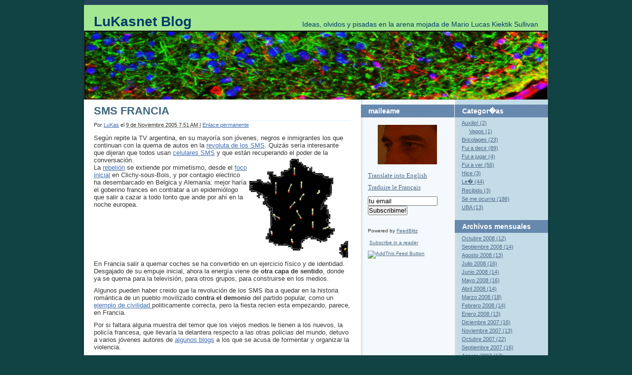

--- FILE ---
content_type: text/html; charset=UTF-8
request_url: https://www.lukasnet.com.ar/blog/archives/2005/11/sms-francia.php
body_size: 8868
content:
<!DOCTYPE html PUBLIC "-//W3C//DTD XHTML 1.0 Transitional//EN"
    "http://www.w3.org/TR/xhtml1/DTD/xhtml1-transitional.dtd">
<html xmlns="http://www.w3.org/1999/xhtml" id="sixapart-standard">
<head>
    <meta http-equiv="Content-Type" content="text/html; charset=iso-8859-1" />
    <title>SMS FRANCIA - LuKasnet Blog</title>
    <meta name="generator" content="Movable Type Personal 4.12" />
    <link rel="stylesheet" href="http://www.lukasnet.com.ar/blog/styles.css" type="text/css" />
    
    
<link rel="alternate" type="application/atom+xml" title="Atom" href="http://www.lukasnet.com.ar/blog/atom.xml" />
<link rel="alternate" type="application/rss+xml" title="RSS" href="http://www.lukasnet.com.ar/blog/rss.xml" />
        
<link rel="start" href="http://www.lukasnet.com.ar/blog/" title="Home" />
        
<!--
<rdf:RDF xmlns="http://web.resource.org/cc/"
         xmlns:dc="http://purl.org/dc/elements/1.1/"
         xmlns:rdf="http://www.w3.org/1999/02/22-rdf-syntax-ns#">
<Work rdf:about="http://www.lukasnet.com.ar/blog/archives/2005/11/sms-francia.php">
<dc:title>SMS FRANCIA</dc:title>
<dc:description><![CDATA[Seg&uacute;n repite la TV argentina, en su mayor&iacute;a son j&oacute;venes, negros e inmigrantes los que continuan con la quema de autos en la revoluta de los SMS. Quiz&aacute;s ser&iacute;a interesante...]]></dc:description>
<dc:creator>lukasnet</dc:creator>
<dc:date>2005-11-09T07:51:39-03:00</dc:date>
<license rdf:resource="http://creativecommons.org/licenses/by-sa/2.5/" />
</Work>
<License rdf:about="http://creativecommons.org/licenses/by-sa/2.5/">
</License>
</rdf:RDF>
-->

    

    <link rel="prev" href="http://www.lukasnet.com.ar/blog/archives/2005/11/cadaver-exquisi.php" title="Cadaver exquisito" />
    <link rel="next" href="http://www.lukasnet.com.ar/blog/archives/2005/11/cambio-de-fila.php" title="Cambio de fila" />
    
    

</head>
<body class="mt-archive-listing mt-entry-archive layout-wtt">
    <div id="container">
        <div id="container-inner">
            <div id="header">
                <div id="header-inner">
                    <div id="header-content">

                        <div id="header-name"><a href="http://www.lukasnet.com.ar/blog/" accesskey="1">LuKasnet Blog</a></div>
                        <div id="header-description">Ideas, olvidos y pisadas en la arena mojada de Mario Lucas Kiektik Sullivan</div>

                    </div>
                </div>
            </div>
            <div id="content">
                <div id="content-inner">
                    <div id="alpha">
                        <div id="alpha-inner">


<div id="entry-41" class="entry-asset asset hentry">
    <div class="asset-header">
        <h1 id="page-title" class="asset-name entry-title">SMS FRANCIA</h1>
        <div class="asset-meta">
    <span class="byline vcard">

        Por <address class="vcard author"><a class="fn url" href="http://www.lukasnet.com.ar">LuKas</a></address> el <abbr class="published" title="2005-11-09T07:51:39-03:00"> 9 de Noviembre 2005  7:51 AM

    </span>
    <span class="separator">|</span> <a class="permalink" rel="bookmark" href="http://www.lukasnet.com.ar/blog/archives/2005/11/sms-francia.php">Enlace permanente</a>
    
        
        
    
</div>

    </div>
    <div class="asset-content entry-content">

        <div class="asset-body">
            <p>Seg&uacute;n repite la TV argentina, en su mayor&iacute;a son j&oacute;venes, negros e inmigrantes los que continuan con la quema de autos en la <a href="http://www.elsemanaldigital.com/fdi/arts/13523.asp">revoluta de los SMS</a>. Quiz&aacute;s ser&iacute;a interesante que dijeran que todos usan <a href="http://periodistas21.blogspot.com/2004/03/el-da-que-los-sms-cambiaron-la-poltica.html">celulares SMS</a> y que est&aacute;n recuperando el poder de la conversaci&oacute;n.<img alt="franciacombustible.jpg" src="http://www.lukasnet.com.ar/blog/images/france.jpg" width="200" height="200" align="right" border="0" hspace="5" vspace="5"/><br />
La <a href="http://www.indymedia.org/fr/2005/11/827283.shtml">rebeli&oacute;n</a> se extiende por mimetismo, desde el <a href="http://bouna93.skyblog.com/">foco inicial</a> en Clichy-sous-Bois, y por contagio electrico ha desembarcado en Belgica y Alemania: mejor har&iacute;a el goberino frances en contratar a un epidemi&oacute;logo que salir a cazar a todo tonto que ande por ah&iacute; en la noche europea.<br />
</p>
        </div>


        <div id="more" class="asset-more">
            <p>En Francia salir a quemar coches se ha convertido en un ejercicio f&iacute;sico y de identidad. Desgajado de su empuje inicial, ahora la energ&iacute;a viene de <strong>otra capa de sentido</strong>, donde ya se quema para la televisi&oacute;n, para  otros grupos, para construirse en los medios.</p>

<p>Algunos pueden haber creido que la revoluci&oacute;n de los SMS iba a quedar en la historia rom&aacute;ntica de un pueblo movilizado <strong>contra el demonio </strong>del partido popular, como un <a href="http://www.elperiodico.com/elecciones/default.asp?idpublicacio_PK=25&idioma=CAS&idnoticia_PK=105591&idseccio_PK=605&h=030425">ejemplo de civilidad </a>politicamente correcta, pero la fiesta recien esta empezando, parece, en Francia.</p>

<p>Por si faltara alguna muestra del temor que los viejos medios le tienen a los nuevos, la polic&iacute;a francesa, que llevar&iacute;a la delantera respecto a las otras policias del mundo, detuvo a varios j&oacute;venes autores de <a href="http://www.abc.es/abc/pg051108/prensa/noticias/Internacional/Europa/200511/08/NAC-INT-059.asp">algunos blogs</a> a los que se acusa de formentar y organizar la violencia.</p>

<p>Durante este 2005 estuvimos estudiando el problema de como articular SMS y sociedad con Nacho Uman y Maria Barbuto, pero la realidad esta superando la fantas&iacute;as televisivas y acad&eacute;micas.</p>

<p><strong>Va un resumen del proyecto: </strong></p>

<p>Con el aval de la Universidad de Buenos Aires y fruto de una serie de estudios previos vinculados a la relaci&oacute;n entre la tecnolog&iacute;a, la comunicaci&oacute;n y la cultura, en el marco de los temas investigados en la materia <a href="http://www.ilhn.com/datos">"Procesamiento de Datos" </a>a cargo de Alejandro Piscitelli, Carrera de Ciencias de la Comunicaci&oacute;n Social.</p>

<p>Las comunicaciones m&oacute;viles han generado importantes efectos pol&iacute;ticos, econ&oacute;micos y sociales en nuestro pa&iacute;s. En este sentido, est&aacute;n emergiendo nuevas formas de socializaci&oacute;n y alfabetizaci&oacute;n digital, que trascienden e integran con los medios de comunicaci&oacute;n tradicionales.</p>

<p>Nuestro proyecto de investigaci&oacute;n se centra en la incidencia de la tecnolog&iacute;a celular argentina en la comunicaci&oacute;n cotidiana, en t&eacute;rminos de la transformaci&oacute;n ocurrida en el campo de las redes sociales. A fin de investigar las propiedades espec&iacute;ficas de la red social de usuarios de SMS, nos apoyamos en los aportes te&oacute;ricos de la Ciencia de las Redes Complejas. </p>

<p>En particular, intentamos resolver el interrogante: Qu&eacute; resiliencia tiene la Red SMS? Es decir, cu&aacute;ntos enlaces se pueden extraer sin afectar la integridad de dicha red. Los principales conceptos y tem&aacute;ticas con las cuales desarrollamos el estudio son: Mem&eacute;tica, Autoorganizaci&oacute;n, Leyes de la potencia, Teor&iacute;a de grafos, Fractales y Logaritmos. </p>

<p>La metodolog&iacute;a utilizada es emp&iacute;rica y se basa en la encuesta por muestreo, el cuestionario on-line y el env&iacute;o de mensajes SMS a comunidades de usuarios. Por ello, analizamos una peque&ntildea porci&oacute;n de la red social SMS (alrededor de 150 usuarios de la ciudad de Buenos Aires), para comprender su l&oacute;gica operativa.</p>

<p>El trabajo de campo dio cuenta de la real din&aacute;mica que puede encontrarse en este segmento de la red SMS: efectos peque&ntildeo mundo, lazos/redes fuertes o d&eacute;biles, clustering o agrupamiento, hubs (nodos claves), di&aacute;metro de la red y resiliencia.</p>

<p>Observamos que si un mensaje circula a trav&eacute;s de los nodos claves de la red, y se extraen los enlaces menos influyentes, la integridad de la red se mantiene intacta y el mensaje se infiltra en forma &oacute;ptima (su llegada se reatroalimenta a otros nodos claves de la red).</p>

<p>Las conclusiones provisorias del an&aacute;lisis reafirman que la Ciencia de las Redes Complejas resulta un modelo factible para investigar este tipo de fen&oacute;menos. Por ende, el marco te&oacute;rico utilizado resulta acorde al objeto de estudio elegido y puede contribuir a comprender en mayor medida la evoluci&oacute;n de la comunicaci&oacute;n cotidiana v&iacute;a SMS.</p>
        </div>

    </div>
    <div class="asset-footer">
        
                
<div class="entry-categories">
    <h4 class="entry-categories-header">Categor�as<span class="delimiter">:</span></h4>
    <ul class="entry-categories-list">
        <li class="entry-category"><a href="http://www.lukasnet.com.ar/blog/archives/se-me-ocurrio/">Se me ocurrio</a></li>
    </ul>
</div>


        
                

    </div>
</div>








                        </div>
                    </div>

                
<div id="beta">
    <div id="beta-inner">

    
<div class="widget-archive widget-archive-category widget">
    <h3 class="widget-header">Categor�as</h3>
    <div class="widget-content">
    
        
        <ul class="widget-list">
        
        
            <li class="widget-list-item"><a href="http://www.lukasnet.com.ar/blog/archives/auxilio/">Auxilio! (2)</a>
        
        
        
        <ul class="widget-list">
        
        
            <li class="widget-list-item"><a href="http://www.lukasnet.com.ar/blog/archives/auxilio/vagos/">Vagos (1)</a>
        
        
            </li>
        
        </ul>
        
    
            </li>
        
    
        
        
            <li class="widget-list-item"><a href="http://www.lukasnet.com.ar/blog/archives/bricolages/">Bricolages (23)</a>
        
        
            </li>
        
    
        
        
            <li class="widget-list-item"><a href="http://www.lukasnet.com.ar/blog/archives/fui-a-decir/">Fui a decir (89)</a>
        
        
            </li>
        
    
        
        
            <li class="widget-list-item"><a href="http://www.lukasnet.com.ar/blog/archives/fui-a-jugar/">Fui a jugar (4)</a>
        
        
            </li>
        
    
        
        
            <li class="widget-list-item"><a href="http://www.lukasnet.com.ar/blog/archives/fui-a-ver/">Fui a ver (56)</a>
        
        
            </li>
        
    
        
        
            <li class="widget-list-item"><a href="http://www.lukasnet.com.ar/blog/archives/hice/">Hice (3)</a>
        
        
            </li>
        
    
        
        
            <li class="widget-list-item"><a href="http://www.lukasnet.com.ar/blog/archives/lei/">Le� (44)</a>
        
        
            </li>
        
    
        
        
            <li class="widget-list-item"><a href="http://www.lukasnet.com.ar/blog/archives/recibido/">Recibido (3)</a>
        
        
            </li>
        
    
        
        
            <li class="widget-list-item"><a href="http://www.lukasnet.com.ar/blog/archives/se-me-ocurrio/">Se me ocurrio (186)</a>
        
        
            </li>
        
    
        
        
            <li class="widget-list-item"><a href="http://www.lukasnet.com.ar/blog/archives/uba/">UBA (13)</a>
        
        
            </li>
        
        </ul>
        
    
    </div>
</div>


    
        
<div class="widget-archive-monthly widget-archive widget">
    <h3 class="widget-header"><a href="http://www.lukasnet.com.ar/blog/archives.html">Archivos</a> mensuales</h3>
    <div class="widget-content">
        <ul class="widget-list">
        
            <li class="widget-list-item"><a href="http://www.lukasnet.com.ar/blog/archives/2008/10/">Octubre 2008 (12)</a></li>
        
    
        
            <li class="widget-list-item"><a href="http://www.lukasnet.com.ar/blog/archives/2008/09/">Septiembre 2008 (14)</a></li>
        
    
        
            <li class="widget-list-item"><a href="http://www.lukasnet.com.ar/blog/archives/2008/08/">Agosto 2008 (13)</a></li>
        
    
        
            <li class="widget-list-item"><a href="http://www.lukasnet.com.ar/blog/archives/2008/07/">Julio 2008 (16)</a></li>
        
    
        
            <li class="widget-list-item"><a href="http://www.lukasnet.com.ar/blog/archives/2008/06/">Junio 2008 (14)</a></li>
        
    
        
            <li class="widget-list-item"><a href="http://www.lukasnet.com.ar/blog/archives/2008/05/">Mayo 2008 (16)</a></li>
        
    
        
            <li class="widget-list-item"><a href="http://www.lukasnet.com.ar/blog/archives/2008/04/">Abril 2008 (14)</a></li>
        
    
        
            <li class="widget-list-item"><a href="http://www.lukasnet.com.ar/blog/archives/2008/03/">Marzo 2008 (18)</a></li>
        
    
        
            <li class="widget-list-item"><a href="http://www.lukasnet.com.ar/blog/archives/2008/02/">Febrero 2008 (14)</a></li>
        
    
        
            <li class="widget-list-item"><a href="http://www.lukasnet.com.ar/blog/archives/2008/01/">Enero 2008 (13)</a></li>
        
    
        
            <li class="widget-list-item"><a href="http://www.lukasnet.com.ar/blog/archives/2007/12/">Diciembre 2007 (16)</a></li>
        
    
        
            <li class="widget-list-item"><a href="http://www.lukasnet.com.ar/blog/archives/2007/11/">Noviembre 2007 (13)</a></li>
        
    
        
            <li class="widget-list-item"><a href="http://www.lukasnet.com.ar/blog/archives/2007/10/">Octubre 2007 (22)</a></li>
        
    
        
            <li class="widget-list-item"><a href="http://www.lukasnet.com.ar/blog/archives/2007/09/">Septiembre 2007 (16)</a></li>
        
    
        
            <li class="widget-list-item"><a href="http://www.lukasnet.com.ar/blog/archives/2007/08/">Agosto 2007 (17)</a></li>
        
    
        
            <li class="widget-list-item"><a href="http://www.lukasnet.com.ar/blog/archives/2007/07/">Julio 2007 (18)</a></li>
        
    
        
            <li class="widget-list-item"><a href="http://www.lukasnet.com.ar/blog/archives/2007/06/">Junio 2007 (12)</a></li>
        
    
        
            <li class="widget-list-item"><a href="http://www.lukasnet.com.ar/blog/archives/2007/05/">Mayo 2007 (7)</a></li>
        
    
        
            <li class="widget-list-item"><a href="http://www.lukasnet.com.ar/blog/archives/2007/04/">Abril 2007 (12)</a></li>
        
    
        
            <li class="widget-list-item"><a href="http://www.lukasnet.com.ar/blog/archives/2007/03/">Marzo 2007 (8)</a></li>
        
    
        
            <li class="widget-list-item"><a href="http://www.lukasnet.com.ar/blog/archives/2007/02/">Febrero 2007 (10)</a></li>
        
    
        
            <li class="widget-list-item"><a href="http://www.lukasnet.com.ar/blog/archives/2007/01/">Enero 2007 (11)</a></li>
        
    
        
            <li class="widget-list-item"><a href="http://www.lukasnet.com.ar/blog/archives/2006/12/">Diciembre 2006 (8)</a></li>
        
    
        
            <li class="widget-list-item"><a href="http://www.lukasnet.com.ar/blog/archives/2006/11/">Noviembre 2006 (8)</a></li>
        
    
        
            <li class="widget-list-item"><a href="http://www.lukasnet.com.ar/blog/archives/2006/10/">Octubre 2006 (12)</a></li>
        
    
        
            <li class="widget-list-item"><a href="http://www.lukasnet.com.ar/blog/archives/2006/09/">Septiembre 2006 (4)</a></li>
        
    
        
            <li class="widget-list-item"><a href="http://www.lukasnet.com.ar/blog/archives/2006/08/">Agosto 2006 (2)</a></li>
        
    
        
            <li class="widget-list-item"><a href="http://www.lukasnet.com.ar/blog/archives/2006/07/">Julio 2006 (2)</a></li>
        
    
        
            <li class="widget-list-item"><a href="http://www.lukasnet.com.ar/blog/archives/2006/06/">Junio 2006 (2)</a></li>
        
    
        
            <li class="widget-list-item"><a href="http://www.lukasnet.com.ar/blog/archives/2006/05/">Mayo 2006 (5)</a></li>
        
    
        
            <li class="widget-list-item"><a href="http://www.lukasnet.com.ar/blog/archives/2006/04/">Abril 2006 (13)</a></li>
        
    
        
            <li class="widget-list-item"><a href="http://www.lukasnet.com.ar/blog/archives/2006/03/">Marzo 2006 (5)</a></li>
        
    
        
            <li class="widget-list-item"><a href="http://www.lukasnet.com.ar/blog/archives/2006/02/">Febrero 2006 (7)</a></li>
        
    
        
            <li class="widget-list-item"><a href="http://www.lukasnet.com.ar/blog/archives/2006/01/">Enero 2006 (5)</a></li>
        
    
        
            <li class="widget-list-item"><a href="http://www.lukasnet.com.ar/blog/archives/2005/12/">Diciembre 2005 (7)</a></li>
        
    
        
            <li class="widget-list-item"><a href="http://www.lukasnet.com.ar/blog/archives/2005/11/">Noviembre 2005 (9)</a></li>
        
    
        
            <li class="widget-list-item"><a href="http://www.lukasnet.com.ar/blog/archives/2005/10/">Octubre 2005 (9)</a></li>
        
    
        
            <li class="widget-list-item"><a href="http://www.lukasnet.com.ar/blog/archives/2005/09/">Septiembre 2005 (14)</a></li>
        
    
        
            <li class="widget-list-item"><a href="http://www.lukasnet.com.ar/blog/archives/2005/08/">Agosto 2005 (6)</a></li>
        
        </ul>
    </div>
</div>
        
    

<h3 class="widget-header">Nube de tags</h3>
<style type="text/css">
<!--
.zoomclouds {
 text-align: left;
 
 padding:10px;
 position:relative;
 width:150px;

}
.zoomclouds span a, .zoomclouds a {
 margin: 0 2px;
 text-decoration:none;
 font-family: Helvetica, arial, sans-serif;
}
.zoomclouds span.tag1 a {color:#6588c7}
.zoomclouds span.tag2 a {color:#254887}

.zoomclouds span.tag3 a {color:#355897}
.zoomclouds span.tag4 a {color:#4568a7}
.zoomclouds span a:hover, .zoomclouds a:hover {
 color:#FFFFFF;
 background-color:#CCFFFF;
 text-decoration:none;
}

.zoomcloudswg {
 font-size:10px;
 color: #bbb;
}
.zoomcloudssp {
 font-size:10px;
 color: #444;
}
-->
</style>
<script type="text/javascript"
src="http://www.zoomclouds.com/tc/lukasnet/20/10.24/">

</script>
<div class="widget-calendar widget">
    <h3 class="widget-header">Octubre 2008</h3>
    <div class="widget-content">
        <table summary="Calendario mensual con enlaces a los archivos diarios">
            <tr>
                <th abbr="Domingo">Dom</th>
                <th abbr="Lunes">Lun</th>
                <th abbr="Martes">Mar</th>
                <th abbr="Mi�rcoles">Mi�</th>
                <th abbr="Jueves">Jue</th>
                <th abbr="Viernes">Vie</th>
                <th abbr="S�bado">S�b</th>
            </tr>
    
        
            <tr>
        
                <td>
        
        
        &nbsp;
                </td>
        
    
        
                <td>
        
        
        &nbsp;
                </td>
        
    
        
                <td>
        
        
        &nbsp;
                </td>
        
    
        
                <td>
        
        
                    1
        
        
                </td>
        
    
        
                <td>
        
        
                    2
        
        
                </td>
        
    
        
                <td>
        
            
                    <a href="http://www.lukasnet.com.ar/blog/archives/2008/10/tecnologias-par.php">3</a>
            
        
        
        
                </td>
        
    
        
                <td>
        
        
                    4
        
        
                </td>
        
            </tr>
        
    
        
            <tr>
        
                <td>
        
            
                    <a href="http://www.lukasnet.com.ar/blog/archives/2008/10/argentina-parai.php">5</a>
            
        
        
        
                </td>
        
    
        
                <td>
        
        
                    6
        
        
                </td>
        
    
        
                <td>
        
        
                    7
        
        
                </td>
        
    
        
                <td>
        
            
                    <a href="http://www.lukasnet.com.ar/blog/archives/2008/10/post-26.php">8</a>
            
        
        
        
                </td>
        
    
        
                <td>
        
            
                    <a href="http://www.lukasnet.com.ar/blog/archives/2008/10/cuando-los-psic-4.php">9</a>
            
        
        
        
                </td>
        
    
        
                <td>
        
            
                    <a href="http://www.lukasnet.com.ar/blog/archives/2008/10/conversaciones.php">10</a>
            
        
        
        
                </td>
        
    
        
                <td>
        
        
                    11
        
        
                </td>
        
            </tr>
        
    
        
            <tr>
        
                <td>
        
            
                    <a href="http://www.lukasnet.com.ar/blog/archives/2008/10/cuando-los-psic-5.php">12</a>
            
        
        
        
                </td>
        
    
        
                <td>
        
            
                    <a href="http://www.lukasnet.com.ar/blog/archives/2008/10/cuando-los-psic-6.php">13</a>
            
        
        
        
                </td>
        
    
        
                <td>
        
            
                    <a href="http://www.lukasnet.com.ar/blog/archives/2008/10/cuando-los-psic-7.php">14</a>
            
        
        
        
                </td>
        
    
        
                <td>
        
            
                    <a href="http://www.lukasnet.com.ar/blog/archives/2008/10/cosomica.php">15</a>
            
        
        
        
                </td>
        
    
        
                <td>
        
        
                    16
        
        
                </td>
        
    
        
                <td>
        
        
                    17
        
        
                </td>
        
    
        
                <td>
        
        
                    18
        
        
                </td>
        
            </tr>
        
    
        
            <tr>
        
                <td>
        
        
                    19
        
        
                </td>
        
    
        
                <td>
        
            
                    <a href="http://www.lukasnet.com.ar/blog/archives/2008/10/exposistemica-2.php">20</a>
            
        
        
        
                </td>
        
    
        
                <td>
        
        
                    21
        
        
                </td>
        
    
        
                <td>
        
            
                    <a href="http://www.lukasnet.com.ar/blog/archives/2008/10/capital-comunic.php">22</a>
            
        
        
        
                </td>
        
    
        
                <td>
        
        
                    23
        
        
                </td>
        
    
        
                <td>
        
        
                    24
        
        
                </td>
        
    
        
                <td>
        
        
                    25
        
        
                </td>
        
            </tr>
        
    
        
            <tr>
        
                <td>
        
        
                    26
        
        
                </td>
        
    
        
                <td>
        
        
                    27
        
        
                </td>
        
    
        
                <td>
        
        
                    28
        
        
                </td>
        
    
        
                <td>
        
        
                    29
        
        
                </td>
        
    
        
                <td>
        
        
                    30
        
        
                </td>
        
    
        
                <td>
        
        
                    31
        
        
                </td>
        
    
        
                <td>
        
        
        &nbsp;
                </td>
        
            </tr>
        
    
        </table>
    </div>
</div>

 <h3 class="widget-header">Enlaces</h3>
<div class="widget-content">
<a href="http://www.lukasnet.com.ar">Quien soy?</a><br />
<a href="http://www.lukasnet.com.ar/wiki.html">Quieres participar del WiKi?</a><br />
<a href="http://www.lukasnet.com.ar/cgi-bin/mt/mt.cgi">Publicar</a><br />
<a href="http://lukasnet.tumblr.com/">Mi Tumblr</a><br />
<a href="http://lukasnet.soup.io/">Mi Sopa</a><br />
<a href="http://www.gennets.com.ar">Gennets</a><br />
<a href="http://www.ilhn.com/blog">InterLink Headline News 2.0</a><br />
<a href="http://www.ilhn.com/datos">Datos</a><br />
<a href="http://www.elise.com/mt/">Learning Movable Type</a><br />
<a href="http://sullivanet.blogspot.com/">Editorial Sullivanet</a><br />
<a href="http://terapiacognitivoconductual.blogspot.com/">Terapia Cognitivo Conductual</a><br />
<a href="http://www.webtaller.com/">Web Taller</a><br />
<a href="http://www.miarroba.com/">Miarroba Networks</a><br />
<a href="http://www.redologia.com.ar/blog">Redologia</a><br />
<a href="http://www.bitacoras.org/">Bitacoras.org</a><br />
<a href="http://www.straddle3.net/context/index.es.html">weblog context </a><br />
<a href="http://www.error500.net/">Error500</a><br />
<a href="http://barrapunto.com/">Barrapunto</a><br />
<a href="http://cibernacho.blogspot.com/">Nacho Uman</a><br />
<a href="http://www.thethinkingblog.com/">Ilker Yoldas</a><br />
<a href="http://www.interacciones.com.ar/">Viviana Dehaes</a><br />
<a href="http://www.fernandoflores.cl/">Fernando Flores</a><br />
<a href="http://markov.uc3m.es/blog.html">Esteban Moro</a><br />
<a href="http://www.deugarte.com/">David Ugarte</a><br />
<a href="http://pontelapeluka.com/">Agustín Berro</a><br />
<a href="http://jarabito.blogspot.com/">Jorge Arabito</a><br />
<a href="http://spanish.martinvarsavsky.net/">Martin Varsavsky</a><br />
<a href="http://www.moebius.lodigital.com.ar/">Carlos Neri</a><br />
<a href="http://www.francispisani.net/">Francisco Pisani</a><br />
<a href="http://jacqklex.com.ar/">Jacqueline Altamirano Fink</a><br />
<a href="http://www.microsiervos.com/">Microsiervos</a><br />
<a href="http://nomada.blogs.com/">Juan Freire</a><br />
<a href="http://jesusgordillo.blogspot.com/">Jesus Gordillo</a><br />
<a href="http://payitoweb.blogspot.com/">Pablo Javier Blanco</a><br />
<a href="http://macanudoliniers.blogspot.com/">Macanudo Liniers</a><br />
<a href="http://www.tucronopio.blogspot.com/">Carolina Venesio</a><br />
<a href="http://www.gnuband.org/">Paolo Massa</a><br />
<a href="http://www.textually.org/">Textually.org</a><br />
<a href="http://www.uberbin.net/">Denken Uber</a><br />
<a href="http://www.webmaster-toolkit.com/">webmaster tools</a><br />
<a href="http://www.ojobuscador.com/">OjoBuscador</a><br />
<a href="http://www.dicelared.com/">Dice la Red</a><br />
</div>


    </div>
</div>

<div id="gamma">
    <div id="gamma-inner">
    <div class="widget-about-this-page widget">
<!--  <h3 class="widget-header">

        Sobre esta entrada


    </h3>
    <div class="widget-content">


        <p class="first">Esta p�gina contiene una sola entrada realizada por <a href="http://www.lukasnet.com.ar">LuKas</a> y publicada el <em> 9 de Noviembre 2005  7:51 AM</em>.</p>
    
        <p><a href="http://www.lukasnet.com.ar/blog/archives/2005/11/cadaver-exquisi.php">Cadaver exquisito</a> es la entrada anterior en este blog.</p>
    
    
        <p><a href="http://www.lukasnet.com.ar/blog/archives/2005/11/cambio-de-fila.php">Cambio de fila</a> es la entrada siguiente en este blog.</p>
    





        <p>Encontrar� los contenidos recientes en la <a href="http://www.lukasnet.com.ar/blog/">p�gina principal</a>. Consulte los <a href="http://www.lukasnet.com.ar/blog/archives.html">archivos</a> para ver todos los contenidos.</p>

    </div>-->

<h3 class="widget-header"><a href="mailto:lukasnet(arroba)gmail.com">maileame</a></h3>
<div style="text-align:center;margin:15px 10px;"><img src="http://www.lukasnet.com.ar/blog/images/luk.gif" width="120" height="80" alt="Mario Lucas Kiektik Sullivan"></div>
<div class="widget-content"> 
<p><a href="http://translate.google.com/translate?u=http%3A%2F%2Flukasnet.com.ar%2Fblog%2F&langpair=es%7Cen&hl=es&ie=UTF-8&oe=UTF-8&prev=%2Flanguage_tools"><font size="2" face="Verdana">Translate into English</a></p>
<p><a href="http://www.online-translator.com/url/tran_url.asp?lang=en&url=http%3A%2F%2Fwww.lukasnet.com.ar%2Fblog&direction=sf&template=General&cp1=NO&cp2=NO&autotranslate=on&psubmit2.x=68&psubmit2.y=9"><font size="2" face="Verdana">Traduire le Français</a></p>
<form Method="POST" action="http://www.feedblitz.com/f/f.fbz?AddNewUserDirect">
<p><input name="EMAIL" maxlength="255" type="text" width="30" value="tu email" size="16"><br>
<input name="FEEDID" type="hidden" value="4045">
<input type="submit" value="Subscribime!">
</form>
<br><font size="1" face="Arial">Powered by <a href="http://www.feedblitz.com">FeedBlitz</a></font></p>
<p><a href="http://feeds.feedburner.com/com/Vprh" rel="alternate" type="application/rss+xml"><img src="http://www.feedburner.com/fb/images/pub/feed-icon16x16.png" alt="" style="vertical-align:middle;border:0"/></a>&nbsp;<a href="http://feeds.feedburner.com/com/Vprh" rel="alternate" type="application/rss+xml"><font size="1" face="Arial">Subscribe in a reader</a></p>
<!-- AddThis Feed Button BEGIN -->
<a href="http://www.addthis.com/feed.php?pub=RGJUCF9BXXQCCSNL&h1=http%3A%2F%2Fwww.lukasnet.com.ar%2Fblog&t1=" title="Subscribe using any feed reader!"><img src="http://s5.addthis.com/button1-rss.gif" width="125" height="16" border="0" alt="AddThis Feed Button" /></a>
<!-- AddThis Feed Button END -->
<br />
<object type="application/x-shockwave-flash" id="plugoo" data= "http://www.plugoo.com/plugoo.swf?go=34OR7NVD6SA" width="140" height="180"> <param name="movie" value= "http://www.plugoo.com/plugoo.swf?go=34OR7NVD6SA" /> <param name="allowScriptAccess" value="always" /> <param name="wmode" value="transparent" /> </object>
<br />
<br />
</div>

</div>
<div class="widget-search widget">
    <h3 class="widget-header">Buscar</h3>
    <div class="widget-content">
        <form method="get" action="http://lukasnet.com.ar/cgi-bin/mt/mt-search.cgi">
            <input type="text" id="search" class="ti" name="search" value="" />

            <input type="hidden" name="IncludeBlogs" value="1" />

            <input type="submit" accesskey="4" value="Buscar" />
        </form>
    </div>
</div>


    

<h3 class="widget-header">Feevy</h3>
<div style="margin-left:1px;">
<script type='text/javascript' src='http://www.feevy.com/code/1343/white'></script>
</div>

    </div>
</div>



                </div>
            </div>
            <div id="footer">
                <div id="footer-inner">
                    <div id="footer-content">
                        <div class="widget-powered widget">
                            <div class="widget-content">
                                Powered by<br /><a href="http://www.movabletype.org/sitees/">Movable Type Personal</a>
                            </div>
                        </div>

                        <div class="widget-creative-commons widget">
                            <div class="widget-content">
                                Este blog tiene una <a href="http://creativecommons.org/licenses/by-sa/2.5/">Licencia Creative Commons</a>.
                            </div>
                        </div>

                    </div>
                </div>
            </div>
        </div>
    </div>
</body>
</html>



--- FILE ---
content_type: text/css
request_url: https://www.lukasnet.com.ar/blog/styles.css
body_size: -4
content:
/* This is the StyleCatcher theme addition. Do not remove this block. */
@import url(http://lukasnet.com.ar/mt4-static/themes-base/blog.css);
@import url(http://lukasnet.com.ar/mt4-static/themes/cityscape-portland/screen.css);
/* end StyleCatcher imports */